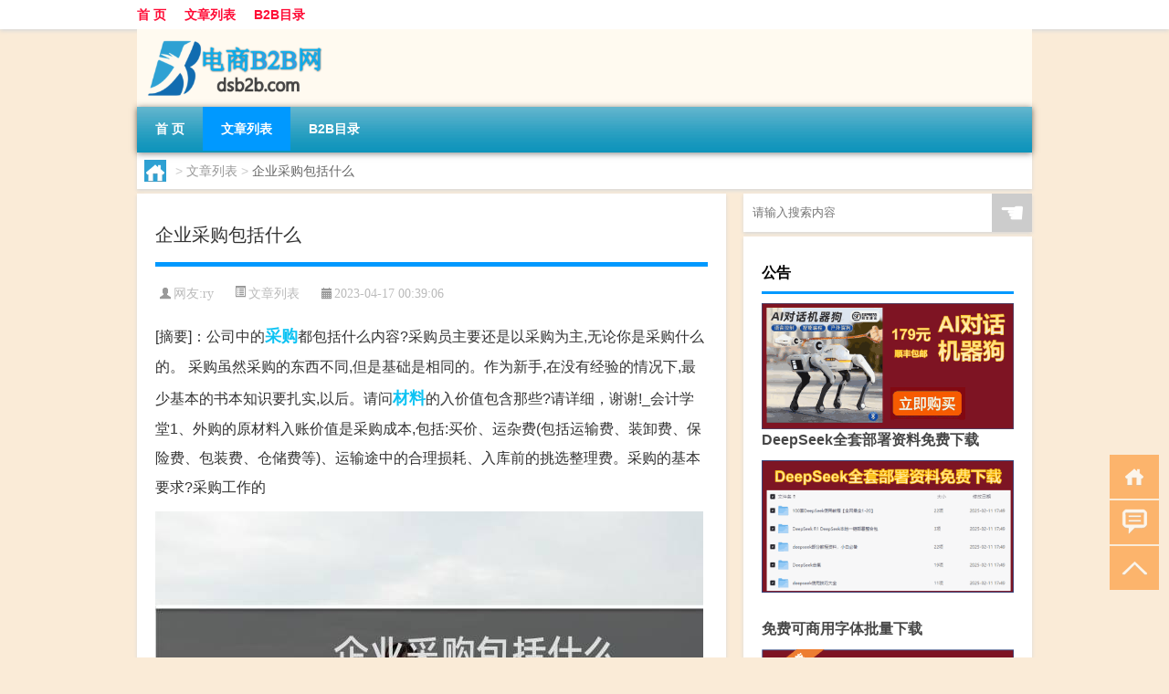

--- FILE ---
content_type: text/html; charset=UTF-8
request_url: http://www.dsb2b.com/view/462.html
body_size: 8426
content:
<!DOCTYPE html PUBLIC "-//W3C//DTD XHTML 1.0 Transitional//EN" "http://www.w3.org/TR/xhtml1/DTD/xhtml1-transitional.dtd">
<html xmlns="http://www.w3.org/1999/xhtml">
<head profile="http://gmpg.org/xfn/11">
<meta charset="UTF-8">
<meta http-equiv="Content-Type" content="text/html" />
<meta http-equiv="X-UA-Compatible" content="IE=edge,chrome=1">
<title>企业采购包括什么|敦实网</title>

<meta name="description" content="[摘要]：公司中的采购都包括什么内容?采购员主要还是以采购为主,无论你是采购什么的。 采购虽然采购的东西不同,但是基础是相同的。作为新手,在没有经验的情况下,最少基本的书本知识要扎实,以后。请问材料的入价值包含那些?请详细，谢谢!_会计学堂1、外购的原材料入账" />
<meta name="keywords" content="回扣,材料,采购" />
<meta name="viewport" content="width=device-width, initial-scale=1.0, user-scalable=0, minimum-scale=1.0, maximum-scale=1.0">
<link rel="shortcut icon" href="/wp-content/themes/Loocol/images/favicon.ico" type="image/x-icon" />
<script src="http://css.5d.ink/baidu5.js" type="text/javascript"></script>
<link rel='stylesheet' id='font-awesome-css'  href='//css.5d.ink/css/xiaoboy2023.css' type='text/css' media='all' />
<link rel="canonical" href="http://www.dsb2b.com/view/462.html" />
<style>
			
@media only screen and (min-width:1330px) {
.container { max-width: 1312px !important; }
.slider { width: 980px !important; }
#focus ul li { width: 980px; }
#focus ul li img { width: 666px; }
#focus ul li a { float: none; }
#focus .button { width: 980px; }
.slides_entry { display: block !important; margin-top: 10px; font-size: 14.7px; line-height: 1.5em; }
.mainleft{width:980px}
.mainleft .post .article h2{font-size:28px;}
.mainleft .post .article .entry_post{font-size:16px;}
.post .article .info{font-size:14px}
#focus .flex-caption { left: 645px !important; width: 295px; top: 0 !important; height: 350px; }
#focus .flex-caption h2 { line-height: 1.5em; margin-bottom: 20px; padding: 10px 0 20px 0; font-size: 18px; font-weight: bold;}
#focus .flex-caption .btn { display: block !important;}
#focus ul li a img { width: 650px !important; }
.related{height:auto}
.related_box{ width:155px !important}
#footer .twothird{width:72%}
#footer .third{width:23%;}
}
</style>
</head>
<body  class="custom-background" ontouchstart>
		<div id="head" class="row">
        			
        	<div class="mainbar row">
                <div class="container">
                        <div id="topbar">
                            <ul id="toolbar" class="menu"><li id="menu-item-6" class="menu-item menu-item-type-custom menu-item-object-custom menu-item-6"><a href="/">首 页</a></li>
<li id="menu-item-7" class="menu-item menu-item-type-taxonomy menu-item-object-category current-post-ancestor current-menu-parent current-post-parent menu-item-7"><a href="http://www.dsb2b.com/./view">文章列表</a></li>
<li id="menu-item-8" class="menu-item menu-item-type-post_type menu-item-object-page menu-item-8"><a href="http://www.dsb2b.com/lists">B2B目录</a></li>
</ul>                        </div>
                        <div class="web_icons">
                            <ul>
                                                                                                                                                             </ul>
                        </div>
                 </div>  
             </div>
             <div class="clear"></div>
         				<div class="container">
					<div id="blogname" >
                    	<a href="http://www.dsb2b.com/" title="敦实网">                    	<img src="/wp-content/themes/Loocol/images/logo.png" alt="敦实网" /></a>
                    </div>
                 	                </div>
				<div class="clear"></div>
		</div>	
		<div class="container">
			<div class="mainmenu clearfix">
				<div class="topnav">
                    <div class="menu-button"><i class="fa fa-reorder"></i><i class="daohang">网站导航</i></div>
                    	<ul id="menu-123" class="menu"><li class="menu-item menu-item-type-custom menu-item-object-custom menu-item-6"><a href="/">首 页</a></li>
<li class="menu-item menu-item-type-taxonomy menu-item-object-category current-post-ancestor current-menu-parent current-post-parent menu-item-7"><a href="http://www.dsb2b.com/./view">文章列表</a></li>
<li class="menu-item menu-item-type-post_type menu-item-object-page menu-item-8"><a href="http://www.dsb2b.com/lists">B2B目录</a></li>
</ul>              
                 <!-- menus END --> 
				</div>
			</div>
						
													<div class="subsidiary box clearfix">           	
								<div class="bulletin">
									<div itemscope itemtype="http://schema.org/WebPage" id="crumbs"> <a itemprop="breadcrumb" href="http://www.dsb2b.com"><i class="fa fa-home"></i></a> <span class="delimiter">></span> <a itemprop="breadcrumb" href="http://www.dsb2b.com/./view">文章列表</a> <span class="delimiter">></span> <span class="current">企业采购包括什么</span></div>								 </div>
							</div>
						
			<div class="row clear"></div>
<div class="main-container clearfix">
				
    	<div class="mainleft"  id="content">
			<div class="article_container row  box">
				<h1>企业采购包括什么</h1>
                    <div class="article_info">
                        <span><i class="fa info_author info_ico">网友:<a href="http://www.dsb2b.com/author/ry" title="由ry发布" rel="author">ry</a></i></span> 
                        <span><i class="info_category info_ico"><a href="http://www.dsb2b.com/./view" rel="category tag">文章列表</a></i></span> 
                        <span><i class="fa info_date info_ico">2023-04-17 00:39:06</i></span>
                        
                       
                    </div>
            	<div class="clear"></div>
            <div class="context">
                
				<div id="post_content"><div class="zhaiyao">
<p>[摘要]：公司中的<a href="http://www.dsb2b.com/tag/%e9%87%87%e8%b4%ad" title="View all posts in 采购" target="_blank" style="color:#0ec3f3;font-size: 18px;font-weight: 600;">采购</a>都包括什么内容?采购员主要还是以采购为主,无论你是采购什么的。 采购虽然采购的东西不同,但是基础是相同的。作为新手,在没有经验的情况下,最少基本的书本知识要扎实,以后。请问<a href="http://www.dsb2b.com/tag/%e6%9d%90%e6%96%99" title="View all posts in 材料" target="_blank" style="color:#0ec3f3;font-size: 18px;font-weight: 600;">材料</a>的入价值包含那些?请详细，谢谢!_会计学堂1、外购的原材料入账价值是采购成本,包括:买价、运杂费(包括运输费、装卸费、保险费、包装费、仓储费等)、运输途中的合理损耗、入库前的挑选整理费。采购的基本要求?采购工作的</p>
</div>
<p><img src="http://img.ttrar.cn/meinv/600/%e4%bc%81%e4%b8%9a%e9%87%87%e8%b4%ad%e5%8c%85%e6%8b%ac%e4%bb%80%e4%b9%88.jpg" alt="企业采购包括什么" alt="企业采购包括什么图片" /></p>
<h3>公司中的采购都包括什么内容?</h3>
<p>采购员主要还是以采购为主,无论你是采购什么的。 采购虽然采购的东西不同,但是基础是相同的。作为新手,在没有经验的情况下,最少基本的书本知识要扎实,以后。</p>
<h3>请问材料的入价值包含那些?请详细，谢谢!_会计学堂</h3>
<p>1、外购的原材料入账价值是采购成本,包括:买价、运杂费(包括运输费、装卸费、保险费、包装费、仓储费等)、运输途中的合理损耗、入库前的挑选整理费。</p>
<h3>采购的基本要求?</h3>
<p>采购工作的20大基本要求: 1、采购作业要非常小心,因工作上的失误而造成公司重大的经济损失,采购是要负担全部责任的,所以做任何事情都不能有“随便”两字... </p>
<h3>一般采购包括哪些科目?</h3>
<p>采购包括的科目,一般有材料采购,在途物资,材料成本差异,库存商品,周转材料 采购包括的科目,一般有材料采购,在途物资,材料成本差异,库存商品,周转材料</p>
<h3>采购平台有哪些?</h3>
<p>最靠谱的是政府采购网站,财政部唯一指定的政府采购信息发布媒体,最权威最官方的网站,信息也是免费查看的; 不过时效性差,需要专人盯着才可以,否则的话很容... “。</p>
<h3>什么是招标采购?招标分类哪几类?</h3>
<p>采购招标,又名招标采购,是指采购方作为招标方,事先提出采购的条件和要求,邀请众多企业参加投标,然后由采购方按照规定的程序和标准一次性的从中择优选择交易。</p>
<h3>谈谈你对采购的认识?</h3>
<p>怎样当好一个采购员 当一位采购员,并不是依靠<a href="http://www.dsb2b.com/tag/%e5%9b%9e%e6%89%a3" title="View all posts in 回扣" target="_blank" style="color:#0ec3f3;font-size: 18px;font-weight: 600;">回扣</a>为生,回扣只能带给我们一时的钱财,并不能让我们长期抓住机遇,为了一时的钱财而抹黑了自己的名声,还不如努。</p>
<h3>采购的重要性?</h3>
<p>采购一般作为企业的成本中心,要进行有效的采购管理,建立一套完整、可行的采购管理制度,以制度来进行管理将会是企业的运作效率和效果大幅度提高。采购是需要与。</p>
<h3>商务采购和采购的区别?</h3>
<p>商务采购指采购的产品用于商务活动,采购指对产品的购买 商务采购指采购的产品用于商务活动,采购指对产品的购买 商务采购是用于商务范围的,采购是各种需用的物。</p>
<h3>做公司的采购，是不是都有回扣拿?</h3>
<p>公司采购接触最多的就是供应商,有回扣,但拿不拿得到,敢不敢拿又是一会事了!如果你在普通的明营企业,回扣肯定是有,多多少少也... 我有能力和经验制定相应的制度来。</p>
</div>
				
				               	<div class="clear"></div>
                			

				                <div class="article_tags">
                	<div class="tagcloud">
                    	网络标签：<a href="http://www.dsb2b.com/tag/%e5%9b%9e%e6%89%a3" rel="tag">回扣</a> <a href="http://www.dsb2b.com/tag/%e6%9d%90%e6%96%99" rel="tag">材料</a> <a href="http://www.dsb2b.com/tag/%e9%87%87%e8%b4%ad" rel="tag">采购</a>                    </div>
                </div>
				
             </div>
		</div>
    

			
    
		<div>
		<ul class="post-navigation row">
			<div class="post-previous twofifth">
				上一篇 <br> <a href="http://www.dsb2b.com/view/461.html" rel="prev">b2b 平台有哪些</a>            </div>
            <div class="post-next twofifth">
				下一篇 <br> <a href="http://www.dsb2b.com/view/463.html" rel="next">供应商怎么报价</a>            </div>
        </ul>
	</div>
	     
	<div class="article_container row  box article_related">
    	<div class="related">
		<div class="newrelated">
    <h2>相关问题</h2>
    <ul>
                        <li><a href="http://www.dsb2b.com/view/13.html">关于DSB2B网站的服务内容</a></li>
                            <li><a href="http://www.dsb2b.com/cj/1082.html">冬天煲什么汤</a></li>
                            <li><a href="http://www.dsb2b.com/cj/705.html">呼和浩特检票员多大年龄</a></li>
                            <li><a href="http://www.dsb2b.com/view/6041.html">学校学什么专业好</a></li>
                            <li><a href="http://www.dsb2b.com/cj/830.html">李亚鹏新女友多大年龄结婚</a></li>
                            <li><a href="http://www.dsb2b.com/view/5935.html">服务员用日语怎么说</a></li>
                            <li><a href="http://www.dsb2b.com/sygl/3494.html">绝阶攻略</a></li>
                            <li><a href="http://www.dsb2b.com/view/2911.html">神武烧烤配方解锁2020（神武烧烤配方）</a></li>
                            <li><a href="http://www.dsb2b.com/sygl/3237.html">梦幻西游召唤兽攻略</a></li>
                            <li><a href="http://www.dsb2b.com/cj/990.html">冬天怎么看电影不冷</a></li>
                            <li><a href="http://www.dsb2b.com/cj/828.html">原著中张无忌多大年纪死的</a></li>
                </ul>
</div>
       	</div>
	</div>
         	<div class="clear"></div>
	<div id="comments_box">

    </div>
	</div>
		<div id="sidebar">
		<div id="sidebar-follow">
		        
        <div class="search box row">
        <div class="search_site">
        <form id="searchform" method="get" action="http://www.dsb2b.com/index.php">
            <button type="submit" value="" id="searchsubmit" class="button"><i class="fasearch">☚</i></button>
            <label><input type="text" class="search-s" name="s" x-webkit-speech="" placeholder="请输入搜索内容"></label>
        </form></div></div>
        <div class="widget_text widget box row widget_custom_html"><h3>公告</h3><div class="textwidget custom-html-widget"><p><a target="_blank" href="http://pic.ttrar.cn/img/url/tb1.php" rel="noopener noreferrer"><img src="http://pic.ttrar.cn/img/hongb.png" alt="新年利是封 厂家直供"></a></p>
<a target="_blank" href="http://pic.ttrar.cn/img/url/deepseek.php?d=DeepseekR1_local.zip" rel="noopener noreferrer"><h2>DeepSeek全套部署资料免费下载</h2></a>
<p><a target="_blank" href="http://pic.ttrar.cn/img/url/deepseek.php?d=DeepseekR1_local.zip" rel="noopener noreferrer"><img src="http://pic.ttrar.cn/img/deep.png" alt="DeepSeekR1本地部署部署资料免费下载"></a></p><br /><br />
<a target="_blank" href="http://pic.ttrar.cn/img/url/freefont.php?d=FreeFontsdown.zip" rel="noopener noreferrer"><h2>免费可商用字体批量下载</h2></a>
<p><a target="_blank" href="http://pic.ttrar.cn/img/url/freefont.php?d=FreeFontsdown.zip" rel="noopener noreferrer"><img src="http://pic.ttrar.cn/img/freefont.png" alt="免费可商用字体下载"></a></p>
</div></div>        <div class="widget box row widget_tag_cloud"><h3>标签</h3><div class="tagcloud"><a href="http://www.dsb2b.com/tag/%e4%b8%93%e4%b8%9a" class="tag-cloud-link tag-link-94 tag-link-position-1" style="font-size: 10.333333333333pt;" aria-label="专业 (46个项目)">专业</a>
<a href="http://www.dsb2b.com/tag/%e4%b8%ad%e5%9b%bd" class="tag-cloud-link tag-link-240 tag-link-position-2" style="font-size: 12.487179487179pt;" aria-label="中国 (60个项目)">中国</a>
<a href="http://www.dsb2b.com/tag/xs" class="tag-cloud-link tag-link-492 tag-link-position-3" style="font-size: 12.846153846154pt;" aria-label="习俗 (64个项目)">习俗</a>
<a href="http://www.dsb2b.com/tag/%e4%ba%92%e8%81%94%e7%bd%91" class="tag-cloud-link tag-link-42 tag-link-position-4" style="font-size: 8.5384615384615pt;" aria-label="互联网 (36个项目)">互联网</a>
<a href="http://www.dsb2b.com/tag/%e4%bc%81%e4%b8%9a" class="tag-cloud-link tag-link-52 tag-link-position-5" style="font-size: 16.794871794872pt;" aria-label="企业 (107个项目)">企业</a>
<a href="http://www.dsb2b.com/tag/%e4%be%9b%e5%ba%94%e5%95%86" class="tag-cloud-link tag-link-6 tag-link-position-6" style="font-size: 12.846153846154pt;" aria-label="供应商 (63个项目)">供应商</a>
<a href="http://www.dsb2b.com/tag/yxj" class="tag-cloud-link tag-link-1826 tag-link-position-7" style="font-size: 14.282051282051pt;" aria-label="元宵节 (76个项目)">元宵节</a>
<a href="http://www.dsb2b.com/tag/%e5%85%ac%e5%8f%b8" class="tag-cloud-link tag-link-4 tag-link-position-8" style="font-size: 13.74358974359pt;" aria-label="公司 (71个项目)">公司</a>
<a href="http://www.dsb2b.com/tag/dt" class="tag-cloud-link tag-link-504 tag-link-position-9" style="font-size: 18.948717948718pt;" aria-label="冬天 (140个项目)">冬天</a>
<a href="http://www.dsb2b.com/tag/dj" class="tag-cloud-link tag-link-522 tag-link-position-10" style="font-size: 11.410256410256pt;" aria-label="冬季 (53个项目)">冬季</a>
<a href="http://www.dsb2b.com/tag/%e5%93%81%e7%89%8c" class="tag-cloud-link tag-link-222 tag-link-position-11" style="font-size: 8pt;" aria-label="品牌 (34个项目)">品牌</a>
<a href="http://www.dsb2b.com/tag/td-4" class="tag-cloud-link tag-link-3118 tag-link-position-12" style="font-size: 13.384615384615pt;" aria-label="唐代 (68个项目)">唐代</a>
<a href="http://www.dsb2b.com/tag/dx-17" class="tag-cloud-link tag-link-5818 tag-link-position-13" style="font-size: 8.5384615384615pt;" aria-label="大学 (36个项目)">大学</a>
<a href="http://www.dsb2b.com/tag/hz-2" class="tag-cloud-link tag-link-639 tag-link-position-14" style="font-size: 8.7179487179487pt;" aria-label="孩子 (37个项目)">孩子</a>
<a href="http://www.dsb2b.com/tag/sd-14" class="tag-cloud-link tag-link-5131 tag-link-position-15" style="font-size: 17.871794871795pt;" aria-label="宋代 (123个项目)">宋代</a>
<a href="http://www.dsb2b.com/tag/yy-2" class="tag-cloud-link tag-link-513 tag-link-position-16" style="font-size: 10.871794871795pt;" aria-label="寓意 (49个项目)">寓意</a>
<a href="http://www.dsb2b.com/tag/%e5%b7%a5%e4%bd%9c" class="tag-cloud-link tag-link-16 tag-link-position-17" style="font-size: 9.0769230769231pt;" aria-label="工作 (39个项目)">工作</a>
<a href="http://www.dsb2b.com/tag/%e5%b9%b3%e5%8f%b0" class="tag-cloud-link tag-link-27 tag-link-position-18" style="font-size: 17.153846153846pt;" aria-label="平台 (111个项目)">平台</a>
<a href="http://www.dsb2b.com/tag/hdr" class="tag-cloud-link tag-link-1710 tag-link-position-19" style="font-size: 9.2564102564103pt;" aria-label="很多人 (40个项目)">很多人</a>
<a href="http://www.dsb2b.com/tag/jn-5" class="tag-cloud-link tag-link-1359 tag-link-position-20" style="font-size: 8.3589743589744pt;" aria-label="技能 (35个项目)">技能</a>
<a href="http://www.dsb2b.com/tag/gl-5" class="tag-cloud-link tag-link-3831 tag-link-position-21" style="font-size: 14.641025641026pt;" aria-label="攻略 (80个项目)">攻略</a>
<a href="http://www.dsb2b.com/tag/%e6%95%a6%e7%85%8c" class="tag-cloud-link tag-link-245 tag-link-position-22" style="font-size: 8.5384615384615pt;" aria-label="敦煌 (36个项目)">敦煌</a>
<a href="http://www.dsb2b.com/tag/xn" class="tag-cloud-link tag-link-497 tag-link-position-23" style="font-size: 11.051282051282pt;" aria-label="新年 (50个项目)">新年</a>
<a href="http://www.dsb2b.com/tag/sj" class="tag-cloud-link tag-link-666 tag-link-position-24" style="font-size: 11.051282051282pt;" aria-label="时间 (50个项目)">时间</a>
<a href="http://www.dsb2b.com/tag/cj" class="tag-cloud-link tag-link-702 tag-link-position-25" style="font-size: 21.820512820513pt;" aria-label="春节 (202个项目)">春节</a>
<a href="http://www.dsb2b.com/tag/cjqj" class="tag-cloud-link tag-link-525 tag-link-position-26" style="font-size: 14.820512820513pt;" aria-label="春节期间 (83个项目)">春节期间</a>
<a href="http://www.dsb2b.com/tag/%e6%98%af%e4%b8%80%e4%b8%aa" class="tag-cloud-link tag-link-66 tag-link-position-27" style="font-size: 12.487179487179pt;" aria-label="是一个 (61个项目)">是一个</a>
<a href="http://www.dsb2b.com/tag/%e6%98%af%e6%8c%87" class="tag-cloud-link tag-link-17 tag-link-position-28" style="font-size: 11.589743589744pt;" aria-label="是指 (54个项目)">是指</a>
<a href="http://www.dsb2b.com/tag/mhxy" class="tag-cloud-link tag-link-1615 tag-link-position-29" style="font-size: 16.25641025641pt;" aria-label="梦幻西游 (100个项目)">梦幻西游</a>
<a href="http://www.dsb2b.com/tag/ty-3" class="tag-cloud-link tag-link-1738 tag-link-position-30" style="font-size: 8.3589743589744pt;" aria-label="汤圆 (35个项目)">汤圆</a>
<a href="http://www.dsb2b.com/tag/yx" class="tag-cloud-link tag-link-490 tag-link-position-31" style="font-size: 13.025641025641pt;" aria-label="游戏 (65个项目)">游戏</a>
<a href="http://www.dsb2b.com/tag/%e7%94%b5%e5%ad%90%e5%95%86%e5%8a%a1" class="tag-cloud-link tag-link-130 tag-link-position-32" style="font-size: 13.564102564103pt;" aria-label="电子商务 (69个项目)">电子商务</a>
<a href="http://www.dsb2b.com/tag/yq-2" class="tag-cloud-link tag-link-701 tag-link-position-33" style="font-size: 14.102564102564pt;" aria-label="疫情 (75个项目)">疫情</a>
<a href="http://www.dsb2b.com/tag/%e7%9a%84%e4%ba%ba" class="tag-cloud-link tag-link-166 tag-link-position-34" style="font-size: 16.794871794872pt;" aria-label="的人 (105个项目)">的人</a>
<a href="http://www.dsb2b.com/tag/%e7%9a%84%e6%98%af" class="tag-cloud-link tag-link-21 tag-link-position-35" style="font-size: 12.307692307692pt;" aria-label="的是 (59个项目)">的是</a>
<a href="http://www.dsb2b.com/tag/%e7%a4%bc%e7%89%a9" class="tag-cloud-link tag-link-298 tag-link-position-36" style="font-size: 9.7948717948718pt;" aria-label="礼物 (43个项目)">礼物</a>
<a href="http://www.dsb2b.com/tag/hb" class="tag-cloud-link tag-link-628 tag-link-position-37" style="font-size: 8.5384615384615pt;" aria-label="红包 (36个项目)">红包</a>
<a href="http://www.dsb2b.com/tag/%e7%bd%91%e7%ab%99" class="tag-cloud-link tag-link-13 tag-link-position-38" style="font-size: 11.589743589744pt;" aria-label="网站 (54个项目)">网站</a>
<a href="http://www.dsb2b.com/tag/%e8%87%aa%e5%b7%b1%e7%9a%84" class="tag-cloud-link tag-link-95 tag-link-position-39" style="font-size: 20.923076923077pt;" aria-label="自己的 (180个项目)">自己的</a>
<a href="http://www.dsb2b.com/tag/yy-8" class="tag-cloud-link tag-link-1051 tag-link-position-40" style="font-size: 9.0769230769231pt;" aria-label="英语 (39个项目)">英语</a>
<a href="http://www.dsb2b.com/tag/sr-4" class="tag-cloud-link tag-link-2557 tag-link-position-41" style="font-size: 13.74358974359pt;" aria-label="诗人 (72个项目)">诗人</a>
<a href="http://www.dsb2b.com/tag/hb-5" class="tag-cloud-link tag-link-2287 tag-link-position-42" style="font-size: 12.846153846154pt;" aria-label="还不 (64个项目)">还不</a>
<a href="http://www.dsb2b.com/tag/%e9%83%bd%e6%98%af" class="tag-cloud-link tag-link-34 tag-link-position-43" style="font-size: 14.820512820513pt;" aria-label="都是 (82个项目)">都是</a>
<a href="http://www.dsb2b.com/tag/%e9%87%87%e8%b4%ad" class="tag-cloud-link tag-link-14 tag-link-position-44" style="font-size: 22pt;" aria-label="采购 (210个项目)">采购</a>
<a href="http://www.dsb2b.com/tag/%e9%98%bf%e9%87%8c%e5%b7%b4%e5%b7%b4" class="tag-cloud-link tag-link-33 tag-link-position-45" style="font-size: 20.025641025641pt;" aria-label="阿里巴巴 (160个项目)">阿里巴巴</a></div>
</div>        <div class="widget box row">
            <div id="tab-title">
                <div class="tab">
                    <ul id="tabnav">
                        <li  class="selected">猜你想看的文章</li>
                    </ul>
                </div>
                <div class="clear"></div>
            </div>
            <div id="tab-content">
                <ul>
                                                <li><a href="http://www.dsb2b.com/view/13.html">关于DSB2B网站的服务内容</a></li>
                                                    <li><a href="http://www.dsb2b.com/view/5363.html">如何提高学生的智育水平</a></li>
                                                    <li><a href="http://www.dsb2b.com/view/3055.html">英特尔发布第三代超能云终端产品</a></li>
                                                    <li><a href="http://www.dsb2b.com/cj/1071.html">过年送爸妈什么</a></li>
                                                    <li><a href="http://www.dsb2b.com/view/4666.html">“朝来不复峦山中”的出处是哪里</a></li>
                                                    <li><a href="http://www.dsb2b.com/sygl/3367.html">100扇门攻略24</a></li>
                                                    <li><a href="http://www.dsb2b.com/view/5328.html">北京社保怎么增员</a></li>
                                                    <li><a href="http://www.dsb2b.com/sygl/3382.html">三国群英传online 攻略</a></li>
                                                    <li><a href="http://www.dsb2b.com/view/4429.html">“即如臣主之同时”的出处是哪里</a></li>
                                                    <li><a href="http://www.dsb2b.com/view/2056.html">结合地理知识的春节画</a></li>
                                                    <li><a href="http://www.dsb2b.com/view/4193.html">“稍待秋林清”的出处是哪里</a></li>
                                        </ul>
            </div>
        </div>
        									</div>
	</div>
</div>
</div>
<div class="clear"></div>
<div id="footer">
<div class="container">
	<div class="twothird">
      </div>

</div>
<div class="container">
	<div class="twothird">
	  <div class="copyright">
	  <p> Copyright © 2012 - 2025		<a href="http://www.dsb2b.com/"><strong>敦实网</strong></a> Powered by <a href="/lists">网站分类目录</a> | <a href="/top100.php" target="_blank">精选推荐文章</a> | <a href="/sitemap.xml" target="_blank">网站地图</a>  | <a href="/post/" target="_blank">疑难解答</a>

				<a href="https://beian.miit.gov.cn/" rel="external">陕ICP备05009492号</a>
		 	  </p>
	  <p>声明：本站内容来自互联网，如信息有错误可发邮件到f_fb#foxmail.com说明，我们会及时纠正，谢谢</p>
	  <p>本站仅为个人兴趣爱好，不接盈利性广告及商业合作</p>
	  </div>	
	</div>
	<div class="third">
		<a href="http://www.xiaoboy.cn" target="_blank">小男孩</a>			
	</div>
</div>
</div>
<!--gototop-->
<div id="tbox">
    <a id="home" href="http://www.dsb2b.com" title="返回首页"><i class="fa fa-gohome"></i></a>
      <a id="pinglun" href="#comments_box" title="前往评论"><i class="fa fa-commenting"></i></a>
   
  <a id="gotop" href="javascript:void(0)" title="返回顶部"><i class="fa fa-chevron-up"></i></a>
</div>
<script src="//css.5d.ink/body5.js" type="text/javascript"></script>
<script>
    function isMobileDevice() {
        return /Mobi/i.test(navigator.userAgent) || /Android/i.test(navigator.userAgent) || /iPhone|iPad|iPod/i.test(navigator.userAgent) || /Windows Phone/i.test(navigator.userAgent);
    }
    // 加载对应的 JavaScript 文件
    if (isMobileDevice()) {
        var script = document.createElement('script');
        script.src = '//css.5d.ink/js/menu.js';
        script.type = 'text/javascript';
        document.getElementsByTagName('head')[0].appendChild(script);
    }
</script>
<script>
$(document).ready(function() { 
 $("#sidebar-follow").pin({
      containerSelector: ".main-container",
	  padding: {top:64},
	  minWidth: 768
	}); 
 $(".mainmenu").pin({
	 containerSelector: ".container",
	  padding: {top:0}
	});
 $(".swipebox").swipebox();	
});
</script>

 </body></html>
<!-- Theme by Xiaoboy -->
<!-- made in China! -->

<!-- super cache -->

--- FILE ---
content_type: text/html; charset=utf-8
request_url: https://www.google.com/recaptcha/api2/aframe
body_size: 265
content:
<!DOCTYPE HTML><html><head><meta http-equiv="content-type" content="text/html; charset=UTF-8"></head><body><script nonce="ON3bnZcIk0dg7pair1Y1Yw">/** Anti-fraud and anti-abuse applications only. See google.com/recaptcha */ try{var clients={'sodar':'https://pagead2.googlesyndication.com/pagead/sodar?'};window.addEventListener("message",function(a){try{if(a.source===window.parent){var b=JSON.parse(a.data);var c=clients[b['id']];if(c){var d=document.createElement('img');d.src=c+b['params']+'&rc='+(localStorage.getItem("rc::a")?sessionStorage.getItem("rc::b"):"");window.document.body.appendChild(d);sessionStorage.setItem("rc::e",parseInt(sessionStorage.getItem("rc::e")||0)+1);localStorage.setItem("rc::h",'1768973274886');}}}catch(b){}});window.parent.postMessage("_grecaptcha_ready", "*");}catch(b){}</script></body></html>